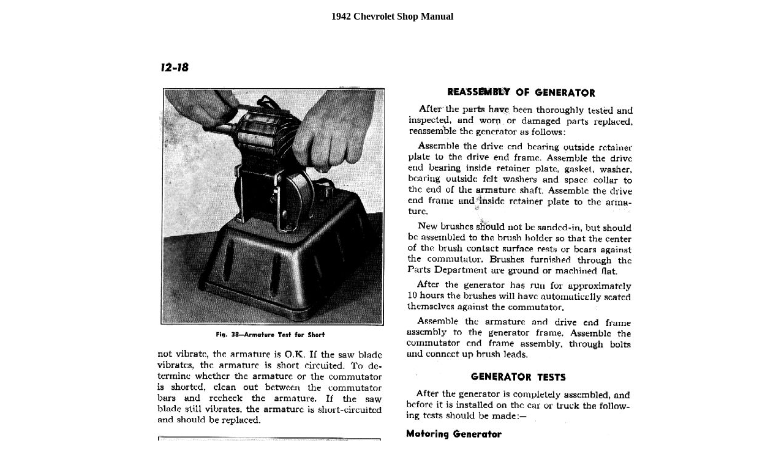

--- FILE ---
content_type: text/html
request_url: https://chevy.oldcarmanualproject.com/shop/1942/42csm1218.htm
body_size: 1494
content:
<html>

<head>
<meta name="Keywords" content="1942 Chevrolet Shop Manual, 216 engine, Fleetmaster, Stylemaster, pickup, chevy">
<meta name="GENERATOR" content="Microsoft FrontPage 5.0">
<meta name="ProgId" content="FrontPage.Editor.Document">
<meta http-equiv="Content-Type" content="text/html; charset=windows-1252">
<title>1942 Chevrolet Shop Manual</title>
<meta name="Microsoft Border" content="b, default"><script async src="https://pagead2.googlesyndication.com/pagead/js/adsbygoogle.js?client=ca-pub-1753017650679806"
     crossorigin="anonymous"></script>
</head>

<body style="word-spacing: 0; line-height: 100%; font-size: 10pt; font-family: Times New Roman; margin-top: 0; margin-bottom: 0"><script type="text/javascript"
src="http://pagead2.googlesyndication.com/pagead/show_ads.js">
</script><p align="center">
<!--msnavigation--><table dir="ltr" border="0" cellpadding="0" cellspacing="0" width="100%"><tr><!--msnavigation--><td valign="top">

<p align="center" style="margin-top: 0; margin-bottom: 0">&nbsp;</p>
<p align="center" style="margin-top: 0; margin-bottom: 0"><b>1942 Chevrolet Shop 
Manual</b></p>
<p align="center" style="margin-top: 0; margin-bottom: 0">
<img border="0" src="images/42csm1218.jpg" width="970" height="1253"></p>

<p align="center" style="margin-top: 0; margin-bottom: 0"><b>
<a href="42csm1217.htm">&lt; PREVIOUS PAGE</a><font size="3">&nbsp;&nbsp;&nbsp;&nbsp;&nbsp;&nbsp;&nbsp;&nbsp;&nbsp;
<a href="index.htm">INDEX</a></font>&nbsp;&nbsp;&nbsp;&nbsp;&nbsp;&nbsp;&nbsp;&nbsp;&nbsp;
<a href="42csm1301.htm">Alphabetical Index</a>&nbsp;&nbsp;&nbsp;&nbsp;&nbsp;&nbsp;&nbsp;&nbsp;&nbsp;
<a href="42csm1219.htm">NEXT PAGE &gt;</a></b></p>

<!--msnavigation--></td></tr><!--msnavigation--></table><!--msnavigation--><table border="0" cellpadding="0" cellspacing="0" width="100%"><tr><td>

<p style="MARGIN-TOP: 0px; MARGIN-BOTTOM: 0px" align="center">
&nbsp;</p>

<p style="MARGIN-TOP: 0px; MARGIN-BOTTOM: 0px" align="center">
<font face="Comic Sans MS"><a target="_blank" href="../../index.htm">Click Here for the Main Index of Old Online Chevy 
Manuals</a></font></p>
<p style="MARGIN-TOP: 0px; MARGIN-BOTTOM: 0px" align="center"><font size="1">&nbsp;</font></p>
<p style="MARGIN-TOP: 0px; MARGIN-BOTTOM: 0px" align="center"><b>
<font face="Comic Sans MS" size="2"><a href="http://www.digits.com/">WebCounter</a> 
says that you are visitor number: <IMG SRC="http://counter.digits.com/wc/-d/4/1941shop" ALIGN=middle
      WIDTH=60 HEIGHT=20 BORDER=0 HSPACE=4 VSPACE=2></font></b></p>
<p style="MARGIN-TOP: 0px; MARGIN-BOTTOM: 0px" align="center"><b>
<font style="font-size: 9pt">
<font color="#ff0000">Please Report any Broken Links or Pages that do not load 
properly.&nbsp;</font>
<a title="Keith Hardy" href="mailto:rusty@oldcarmanualproject.com?subject=1942 Chevy Shop Manual">Webmaster</a></font></b><a href="mailto:rusty@oldcarmanualproject.com?subject=1949 Delco Elecric Manual"><font style="font-size: 9pt">
</font></a></p>
<p style="MARGIN-TOP: 0px; MARGIN-BOTTOM: 0px" align="center"><b>
<font style="font-size: 9pt">
This Information is for Research and the Promotion of the Preservation of Older 
Chevys</font></b></p>
<p style="MARGIN-TOP: 0px; MARGIN-BOTTOM: 0px" align="center"><b>
<font style="font-size: 9pt">
All Names, Trademarks and Logos Belong to their Respective Owners.</font></b></p>
<p style="MARGIN-TOP: 0px; MARGIN-BOTTOM: 0px" align="center"><font size="1">&nbsp;</font></p>
<p style="MARGIN-TOP: 0px; MARGIN-BOTTOM: 0px" align="center"><b><font size="1">
Web Space Provided by <a target="_blank" href="http://www.oldcarmanualproject.com/">TOCMP</a></font></b></p>

</td></tr><!--msnavigation--></table><p align="center">
</p><div><script async src="https://pagead2.googlesyndication.com/pagead/js/adsbygoogle.js?client=ca-pub-1753017650679806"
     crossorigin="anonymous"></script>
<!-- c-ocmp-21-1 -->
<ins class="adsbygoogle"
     style="display:block"
     data-ad-client="ca-pub-1753017650679806"
     data-ad-slot="3496284194"
     data-ad-format="auto"
     data-full-width-responsive="true"></ins>
<script>
     (adsbygoogle = window.adsbygoogle || []).push({});
</script></div>
</body>

</html>

--- FILE ---
content_type: text/html; charset=utf-8
request_url: https://www.google.com/recaptcha/api2/aframe
body_size: 266
content:
<!DOCTYPE HTML><html><head><meta http-equiv="content-type" content="text/html; charset=UTF-8"></head><body><script nonce="B7liyrYu4OazDwnuq7rUhg">/** Anti-fraud and anti-abuse applications only. See google.com/recaptcha */ try{var clients={'sodar':'https://pagead2.googlesyndication.com/pagead/sodar?'};window.addEventListener("message",function(a){try{if(a.source===window.parent){var b=JSON.parse(a.data);var c=clients[b['id']];if(c){var d=document.createElement('img');d.src=c+b['params']+'&rc='+(localStorage.getItem("rc::a")?sessionStorage.getItem("rc::b"):"");window.document.body.appendChild(d);sessionStorage.setItem("rc::e",parseInt(sessionStorage.getItem("rc::e")||0)+1);localStorage.setItem("rc::h",'1768963989504');}}}catch(b){}});window.parent.postMessage("_grecaptcha_ready", "*");}catch(b){}</script></body></html>